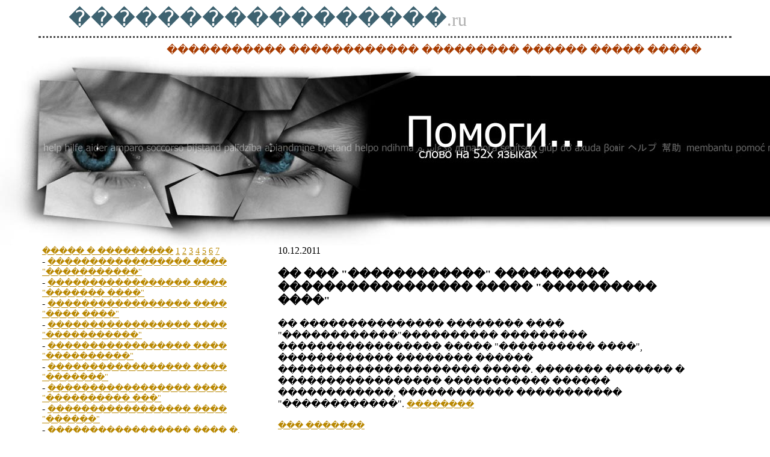

--- FILE ---
content_type: text/html;charset=UTF-8
request_url: http://vseblagotvoriteli.ru/newsview/1323504581.html
body_size: 3123
content:
<!DOCTYPE HTML PUBLIC "-//W3C//DTD HTML 4.0 Transitional//EN">
<html>
<head>

<base href="http://vseblagotvoriteli.ru/">
<META content="text/html; charset=windows-1251" http-equiv="Content-Type">
<META content=0 http-equiv=expires>
<META content=global http-equiv=distribution>
<META content=document name=resource-type>
<link rel="STYLESHEET" type="text/css" href="css.css">
<META name="author" content="SatelliteX engine">
<title>�� ��� "������������" ���������� ����������������� ����� "���������� ����" - ����������������� ����� ������. �� ����������� ����. �����, ������, �����</title>
<META name="keywords" content="����������������� ����� ������ ������ �����">
<META name="description" content="�� ��������������� �������� ���� ���������������������� ��������� ����������������� ����� ���������� ����, ������������ �������� ������ ��������������������� �����. ������� ������� � ����������������� ����������� ������ ������������, ...">

<SCRIPT language="JavaScript" type="text/javascript">
function toggle(e) {
  if (e.style.display == "none") {
     e.style.display = "";
  } else {
     e.style.display = "none";
  }
}
function wp(p,w,h){
w+=30; h+=30;
var status="status=no,toolbar=no,menubar=no,location=no,scrollbars=no,width="+w+",height="+h;
window.open(p, "winpopup", status);
}
</SCRIPT>
</head>
<body leftmargin="0" rightmargin="0" topmargin="0" bottommargin="0">
<table width="100%" height="100%" border="0" cellspacing="0" cellpadding="0">
  <tr>
    <td height="60" align="center">
    <div align="center" style="border-bottom:dotted #444444 3px; width:90%; height:60px">
    <div style="margin-top:10px; margin-left:50px; float:left">
    <span class="tit">�����������������</span><span class="titu">.ru</span>
    </div>
    <div style="margin-top:20px; margin-right:50px; float:right" class="menuprazd1">
  
<a href="gallery/myphotos.html">�����������</a>
<a href="users/userlist.html">������������</a>
<a href="form/send.html">��������� ������</a>
<a href="sitemap/map.html">����� �����</a>

    </div>
    </div>
    
    
    </td>
  </tr>
  <tr>
    <td height="314" style="background:url(image/fon.jpg)">
    
    <img src="image/top.jpg" alt="help me, please" width="1024" height="314">
    
    </td>
  </tr>
  <tr>
    <td>
    <table width="100%" height="100%" border="0" cellspacing="0" cellpadding="0">
  <tr>
    <td width="300px" valign="top" style="padding-left:70px; padding-bottom:30px">
    
<a href="razdel/Fondyi-i-programmyi.html">����� � ���������</a> <a href="razdel/stranica/0/Fondyi-i-programmyi.html">1</a> <a href="razdel/stranica/1/Fondyi-i-programmyi.html">2</a> <a href="razdel/stranica/2/Fondyi-i-programmyi.html">3</a> <a href="razdel/stranica/3/Fondyi-i-programmyi.html">4</a> <a href="razdel/stranica/4/Fondyi-i-programmyi.html">5</a> <a href="razdel/stranica/5/Fondyi-i-programmyi.html">6</a> <a href="razdel/stranica/6/Fondyi-i-programmyi.html">7</a> <br>- <a href="page/Blagotvoriteljnyiy-Fond-Vozrozhdenie.html">����������������� ���� "�����������"</a><br>- <a href="page/Blagotvoriteljnyiy-Fond-Voljnoe-delo.html">����������������� ���� "������� ����"</a><br>- <a href="page/Blagotvoriteljnyiy-Fond-Deti-mira.html">����������������� ���� "���� ����"</a><br>- <a href="page/Blagotvoriteljnyiy-Fond-Dostoinstvo.html">����������������� ���� "�����������"</a><br>- <a href="page/Blagotvoriteljnyiy-Fond-Miloserdie.html">����������������� ���� "����������"</a><br>- <a href="page/Blagotvoriteljnyiy-Fond-ROSSPAS.html">����������������� ���� "�������"</a><br>- <a href="page/Blagotvoriteljnyiy-Fond-Schastlivyiy-mir.html">����������������� ���� "���������� ���"</a><br>- <a href="page/Blagotvoriteljnyiy-Fond-Ulyibka.html">����������������� ���� "������"</a><br>- <a href="page/Blagotvoriteljnyiy-Fond-V--Potanina.html">����������������� ���� �. ��������</a><br>- <a href="page/Blagotvoriteljnyiy-obschestvennyiy-Fond-Sofiya.html">����������������� ������������ ���� "�����"</a><br>- <a href="page/Kuljturno-istoricheskiy-fond-Svyazj-vremen.html">���������-������������ ���� "����� ������"</a><br>- <a href="page/Fond-nekommercheskih-programm-Dinastiya.html">���� �������������� �������� "��������"</a><br>- <a href="page/Fond-pomoschi-detyam-Viktoriya.html">���� ������ ����� "��������"</a><br>
<a href="/">��� �������������� ������</a>  

<h2>������� �����</h2>

<h1>������� �������</h1>15.08.2022 <a href="newsview/1660563026.html">�������� �������������� ������ ������� ��������� �����
</a><br>
������ ��������� � ����� ����������������� ������������. ������ ����� ������� �������,��� �������� �������� �������� ���������� ���������� � ����� � ������������ �������� �������� �� ������ ...
<br><br>23.07.2022 <a href="newsview/1658566226.html">����� ���� ������� �������� ����� ����������� ����� ����������
</a><br>
��������� ����� � ������� ���� ������� ������������, ������� ������� ���������. ��� �������� ������� � ���������� ���������������������� ����� ������������� ������ ������� �����.      ...
<br><br>01.06.2022 <a href="newsview/1654062360.html">��������� ������� ������� ������� ������������ ��������� ������� 12 ��� ����
</a><br>
����������� �������� ������, ������ �������������� ����� ������� �������� ������� ������������������. ������ ����� ����������������� ��������� ���������,��������� ������ ��������� ...
<br><br>

<a href="text2/Ssyilki.html">������</a> <a href="tag2/Novosti.html">�������</a> <a href="tag2/Statji.html">������</a> 

 </td>
    <td valign="top" style="padding-left:40px; padding-right:100px; padding-bottom:30px">
 

10.12.2011<br><h3>�� ��� "������������" ���������� ����������������� ����� "���������� ����"
</h3>�� ��������������� �������� ���� "������������"���������� ��������� ����������������� ����� "���������� ����", ������������ �������� ������ ��������������������� �����. ������� ������� � ����������������� ����������� ������ ������������, ������������ ����������� "������������". <noindex><a href="http://news.yandex.ru/yandsearch?cl4url=www.newsn.ru%2Fnews%2Foilgas%2F11059.html&amp;cat=99&amp;lang=ru
" target="_blank" rel="nofollow" >��������</a></noindex><br><br><a href="./news/allnews.html">��� �������</a>



<h2>��������� ������</h2>
<h2><a href="page/Blagotvoriteljnyiy-Fond-V--Potanina.html">����������������� ���� �. �������� 
</a></h2>����������������� ���� �. �������� 
<br><br>
<br>
<h2><a href="page/Blagotvoriteljnyiy-Fond-ROSSPAS.html">����������������� ���� "�������"
</a></h2>����������������� ���� "�������"
<br><br>
<br>
<h2><a href="page/Blagotvoriteljnyiy-Fond-Vozrozhdenie.html">����������������� ���� "�����������"
</a></h2>����������������� ���� "�����������"
<br><br>

    
    </td>
  </tr>
</table>

    </td>
  </tr>
  <tr>
    <td height="40"  align="center">
    <div style="border-top:dotted #444444 3px; width:90%; height:40px">
    
    <div style="margin-top:5px" class="copy">
  
 � Copyright 2009 - 2010 
<a href="http://ria-zagra.ru">�������� � ����������� ������, ��� ������ � ��� "�����" </a>
    </div>
    
    </div>
    </td>
  </tr>
</table>

<!--LiveInternet counter--><script type="text/javascript"><!--
document.write("<a href='http://www.liveinternet.ru/click' "+
"target=_blank rel=nofollow><img src='http://counter.yadro.ru/hit?t38.4;r"+
escape(document.referrer)+((typeof(screen)=="undefined")?"":
";s"+screen.width+"*"+screen.height+"*"+(screen.colorDepth?
screen.colorDepth:screen.pixelDepth))+";u"+escape(document.URL)+
";i"+escape("??"+document.title.substring(0,80))+";"+Math.random()+
"' alt='' title='LiveInternet' "+
"border=0 width=31 height=31><\/a>")//--></script><!--/LiveInternet-->

</body>
</html>


--- FILE ---
content_type: text/css;charset=UTF-8
request_url: http://vseblagotvoriteli.ru/css.css
body_size: 509
content:
@charset "windows-1251";
.menurazd1 {
	color: #a83b00;
	font-family: Georgia, "Times New Roman", Times, serif;
	font-size: 18px;
	text-decoration: none;
}


.menuprazd1 {
	color: #a83b00;
	font-family: Georgia, "Times New Roman", Times, serif;
	font-size: 18px;
	text-decoration: none;
}

.menuprazd1 a:link {
	color: #a83b00;
	font-family: Georgia, "Times New Roman", Times, serif;
	font-size: 18px;
	text-decoration: none;
}

.menuprazd1 a:hover {
	color: #eb5300;
	font-family: Georgia, "Times New Roman", Times, serif;
	font-size: 18px;
	text-decoration: underline;
}

.menuprazd1 a:visited {
	color: #a83b00;
	font-family: Georgia, "Times New Roman", Times, serif;
	font-size: 18px;
	text-decoration: none;
}

.menutxt1 {
	color: #4e4e4e;
	font-family: Georgia, "Times New Roman", Times, serif;
	font-style: italic;
	font-size: 12px;
	text-decoration: underline;
}

.menutxt1 a:link {
	color: #4e4e4e;
	font-family: Georgia, "Times New Roman", Times, serif;
	font-style: italic;
	font-size: 12px;
	text-decoration: underline;
}

.menutxt1 a:hover {
	color: #000000;
	font-family: Georgia, "Times New Roman", Times, serif;
	font-style: italic;
	font-size: 12px;
	text-decoration: underline;
}



.menurazd2 {
	color: #304a55;
	font-family: Georgia, "Times New Roman", Times, serif;
	font-size: 24px;
}

.menuprazd2 {
	color: #5d9bd4;
	font-family: Georgia, "Times New Roman", Times, serif;
	font-size: 16px;
	text-decoration:underline;
}

.menuprazd2 a:link {
	color: #5d9bd4;
	font-family: Georgia, "Times New Roman", Times, serif;
	font-size: 16px;
	text-decoration:underline;
}

.menuprazd2 a:hover {
	color: #000033;
	font-family: Georgia, "Times New Roman", Times, serif;
	font-size: 16px;
	text-decoration:underline;
}

.menuprazd2 a:visited {
	color: #5d9bd4;
	font-family: Georgia, "Times New Roman", Times, serif;
	font-size: 16px;
	text-decoration:underline;
}

.menutxt2 {
	color: #797979;
	font-family: Georgia, "Times New Roman", Times, serif;
	font-size: 12px;
	font-style: italic;
}

.menutxt2 a:link{
	color: #797979;
	font-family: Georgia, "Times New Roman", Times, serif;
	font-size: 12px;
	font-style: italic;
}

A {
	font-family: Georgia, "Times New Roman", Times, serif;
	font-size: 14px;
}

A:LINK {
	color: #b98700;
	font-family: Georgia, "Times New Roman", Times, serif;
	font-size: 14px;
	text-decoration: underline;
}

A:HOVER {
	color: #990000;
	font-family: Georgia, "Times New Roman", Times, serif;
	font-size: 14px;
	text-decoration: underline;
}

A:FOCUS {
	color: #b98700;
	font-family: Georgia, "Times New Roman", Times, serif;
	font-size: 14px;
	text-decoration: underline;
}


body {
	color: #000000;
	font-family: Georgia, "Times New Roman", Times, serif;
	font-size: 14px;
}

.newsrazd {
	color: #666666;
	font-family: Georgia, "Times New Roman", Times, serif;
	font-size: 24px;
}

.newsprazd {
	color: #5d9bd4;
	font-family: Georgia, "Times New Roman", Times, serif;
	font-size: 16px;
	text-decoration:underline;
}

.newsprazd a:link {
	color: #5d9bd4;
	font-family: Georgia, "Times New Roman", Times, serif;
	font-size: 16px;
	text-decoration:underline;
}

.newsprazd a:hover {
	color: #000033;
	font-family: Georgia, "Times New Roman", Times, serif;
	font-size: 16px;
	text-decoration:underline;
}

.newsprazd a:visited {
	color: #5d9bd4;
	font-family: Georgia, "Times New Roman", Times, serif;
	font-size: 16px;
	text-decoration:underline;
}

.newstxt {
	color: #797979;
	font-family: Georgia, "Times New Roman", Times, serif;
	font-size: 12px;
	font-style: italic;
}



.copy {
	color: #9d9d9d;
	font-family: Georgia, "Times New Roman", Times, serif;
	text-decoration: none;
	font-size: 15px;
}

.copy a:link{
	color: #9d9d9d;
	font-family: Georgia, "Times New Roman", Times, serif;
	text-decoration: none;
	font-size: 15px;
}

.copy a:hover{
	color: #000000;
	font-family: Georgia, "Times New Roman", Times, serif;
	text-decoration: underline;
	font-size: 15px;
}

.copy a:visited{
	color: #9d9d9d;
	font-family: Georgia, "Times New Roman", Times, serif;
	text-decoration: none;
	font-size: 15px;
}
.tit {
	font-size: 36px;
	font-family: Georgia, "Times New Roman", Times, serif;
	color: #3e6270;
}
.titu {
	font-size: 30px;
	font-family: Georgia, "Times New Roman", Times, serif;
	color: #afafaf;
}